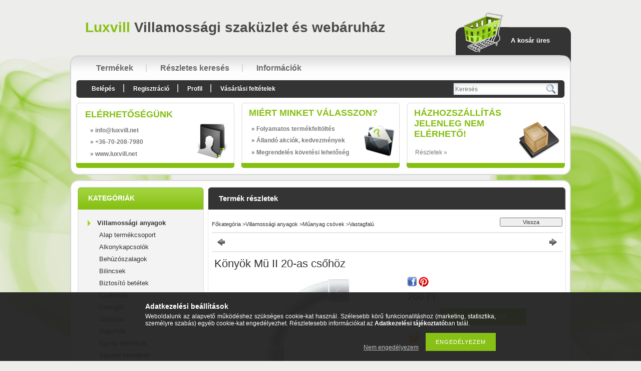

--- FILE ---
content_type: text/html; charset=UTF-8
request_url: https://www.luxvill.net/Konyok-Mu-II-20-as-csohoz
body_size: 14039
content:
<!DOCTYPE html PUBLIC "-//W3C//DTD XHTML 1.0 Transitional//EN" "http://www.w3.org/TR/xhtml1/DTD/xhtml1-transitional.dtd">
<html xmlns="http://www.w3.org/1999/xhtml" lang="hu" xml:lang="hu" lang="hu" xml:lang="hu" style="">
<head>
<meta http-equiv="Content-Type" content="text/html; charset=utf-8">
<meta http-equiv="Content-Language" content="HU">
<meta http-equiv="Cache-Control" content="no-cache">
<meta name="description" content="Könyök Mü II 20-as csőhöz, szürke halogénmentes 90 fokos ív, Luxvill Villamossági szaküzlet és webáruház">
<meta name="robots" content="index, follow">
<meta http-equiv="X-UA-Compatible" content="IE=Edge">
<meta property="og:site_name" content="Luxvill Villamossági szaküzlet és webáruház" />
<meta property="og:title" content="Könyök Mü II 20-as csőhöz - Luxvill Villamossági szaküzlet é">
<meta property="og:description" content="Könyök Mü II 20-as csőhöz, szürke halogénmentes 90 fokos ív, Luxvill Villamossági szaküzlet és webáruház">
<meta property="og:type" content="product">
<meta property="og:url" content="https://www.luxvill.net/Konyok-Mu-II-20-as-csohoz">
<meta property="og:image" content="https://www.luxvill.net/img/82579/1439/270x250/1439.jpg">

<title>Könyök Mü II 20-as csőhöz - Luxvill Villamossági szaküzlet é</title>


<script type="text/javascript">
var service_type="shop";
var shop_url_main="https://www.luxvill.net";
var actual_lang="hu";
var money_len="0";
var money_thousend=" ";
var money_dec=",";
var shop_id=82579;
var unas_design_url="https:"+"/"+"/"+"www.luxvill.net"+"/"+"!common_design"+"/"+"base"+"/"+"000705"+"/";
var unas_design_code='000705';
var unas_base_design_code='2';
var unas_design_ver=2;
var unas_design_subver=0;
var unas_shop_url='https://www.luxvill.net';
var config_plus=new Array();
config_plus['cart_redirect']=2;
config_plus['money_type']='Ft';
config_plus['money_type_display']='Ft';
var lang_text=new Array();

var UNAS = UNAS || {};
UNAS.shop={"base_url":'https://www.luxvill.net',"domain":'www.luxvill.net',"username":'luxvill.unas.hu',"id":82579,"lang":'hu',"currency_type":'Ft',"currency_code":'HUF',"currency_rate":'1',"currency_length":0,"base_currency_length":0,"canonical_url":'https://www.luxvill.net/Konyok-Mu-II-20-as-csohoz'};
UNAS.design={"code":'000705',"page":'artdet'};
UNAS.api_auth="523e307e6ae1deaaabed8d3931f59ce1";
UNAS.customer={"email":'',"id":0,"group_id":0,"without_registration":0};
UNAS.shop["category_id"]="978396";
UNAS.shop["sku"]="1439";
UNAS.shop["product_id"]="530925225";
UNAS.shop["only_private_customer_can_purchase"] = false;
 

UNAS.text = {
    "button_overlay_close": `Bezár`,
    "popup_window": `Felugró ablak`,
    "list": `lista`,
    "updating_in_progress": `frissítés folyamatban`,
    "updated": `frissítve`,
    "is_opened": `megnyitva`,
    "is_closed": `bezárva`,
    "deleted": `törölve`,
    "consent_granted": `hozzájárulás megadva`,
    "consent_rejected": `hozzájárulás elutasítva`,
    "field_is_incorrect": `mező hibás`,
    "error_title": `Hiba!`,
    "product_variants": `termék változatok`,
    "product_added_to_cart": `A termék a kosárba került`,
    "product_added_to_cart_with_qty_problem": `A termékből csak [qty_added_to_cart] [qty_unit] került kosárba`,
    "product_removed_from_cart": `A termék törölve a kosárból`,
    "reg_title_name": `Név`,
    "reg_title_company_name": `Cégnév`,
    "number_of_items_in_cart": `Kosárban lévő tételek száma`,
    "cart_is_empty": `A kosár üres`,
    "cart_updated": `A kosár frissült`,
    "mandatory": `Kötelező!`
};


UNAS.text["delete_from_compare"]= `Törlés összehasonlításból`;
UNAS.text["comparison"]= `Összehasonlítás`;

UNAS.text["delete_from_favourites"]= `Törlés a kedvencek közül`;
UNAS.text["add_to_favourites"]= `Kedvencekhez`;








window.lazySizesConfig=window.lazySizesConfig || {};
window.lazySizesConfig.loadMode=1;
window.lazySizesConfig.loadHidden=false;

window.dataLayer = window.dataLayer || [];
function gtag(){dataLayer.push(arguments)};
gtag('js', new Date());
</script>

<script src="https://www.luxvill.net/!common_packages/jquery/jquery-1.7.2.js?mod_time=1759314984" type="text/javascript"></script>
<script src="https://www.luxvill.net/!common_packages/jquery/plugins/bgiframe/bgiframe.js?mod_time=1759314984" type="text/javascript"></script>
<script src="https://www.luxvill.net/!common_packages/jquery/plugins/ajaxqueue/ajaxqueue.js?mod_time=1759314984" type="text/javascript"></script>
<script src="https://www.luxvill.net/!common_packages/jquery/plugins/color/color.js?mod_time=1759314984" type="text/javascript"></script>
<script src="https://www.luxvill.net/!common_packages/jquery/plugins/autocomplete/autocomplete.js?mod_time=1759314984" type="text/javascript"></script>
<script src="https://www.luxvill.net/!common_packages/jquery/plugins/cookie/cookie.js?mod_time=1759314984" type="text/javascript"></script>
<script src="https://www.luxvill.net/!common_packages/jquery/plugins/tools/tools-1.2.7.js?mod_time=1759314984" type="text/javascript"></script>
<script src="https://www.luxvill.net/!common_packages/jquery/own/shop_common/exploded/common.js?mod_time=1769410771" type="text/javascript"></script>
<script src="https://www.luxvill.net/!common_packages/jquery/own/shop_common/exploded/common_overlay.js?mod_time=1759314984" type="text/javascript"></script>
<script src="https://www.luxvill.net/!common_packages/jquery/own/shop_common/exploded/common_shop_popup.js?mod_time=1759314984" type="text/javascript"></script>
<script src="https://www.luxvill.net/!common_packages/jquery/own/shop_common/exploded/common_start_checkout.js?mod_time=1759314984" type="text/javascript"></script>
<script src="https://www.luxvill.net/!common_packages/jquery/own/shop_common/exploded/design_1500.js?mod_time=1759314984" type="text/javascript"></script>
<script src="https://www.luxvill.net/!common_packages/jquery/own/shop_common/exploded/function_change_address_on_order_methods.js?mod_time=1759314984" type="text/javascript"></script>
<script src="https://www.luxvill.net/!common_packages/jquery/own/shop_common/exploded/function_check_password.js?mod_time=1759314984" type="text/javascript"></script>
<script src="https://www.luxvill.net/!common_packages/jquery/own/shop_common/exploded/function_check_zip.js?mod_time=1767692285" type="text/javascript"></script>
<script src="https://www.luxvill.net/!common_packages/jquery/own/shop_common/exploded/function_compare.js?mod_time=1759314984" type="text/javascript"></script>
<script src="https://www.luxvill.net/!common_packages/jquery/own/shop_common/exploded/function_customer_addresses.js?mod_time=1769410771" type="text/javascript"></script>
<script src="https://www.luxvill.net/!common_packages/jquery/own/shop_common/exploded/function_delivery_point_select.js?mod_time=1759314984" type="text/javascript"></script>
<script src="https://www.luxvill.net/!common_packages/jquery/own/shop_common/exploded/function_favourites.js?mod_time=1759314984" type="text/javascript"></script>
<script src="https://www.luxvill.net/!common_packages/jquery/own/shop_common/exploded/function_infinite_scroll.js?mod_time=1759314984" type="text/javascript"></script>
<script src="https://www.luxvill.net/!common_packages/jquery/own/shop_common/exploded/function_language_and_currency_change.js?mod_time=1759314984" type="text/javascript"></script>
<script src="https://www.luxvill.net/!common_packages/jquery/own/shop_common/exploded/function_param_filter.js?mod_time=1764233415" type="text/javascript"></script>
<script src="https://www.luxvill.net/!common_packages/jquery/own/shop_common/exploded/function_postsale.js?mod_time=1759314984" type="text/javascript"></script>
<script src="https://www.luxvill.net/!common_packages/jquery/own/shop_common/exploded/function_product_print.js?mod_time=1759314984" type="text/javascript"></script>
<script src="https://www.luxvill.net/!common_packages/jquery/own/shop_common/exploded/function_product_subscription.js?mod_time=1759314984" type="text/javascript"></script>
<script src="https://www.luxvill.net/!common_packages/jquery/own/shop_common/exploded/function_recommend.js?mod_time=1759314984" type="text/javascript"></script>
<script src="https://www.luxvill.net/!common_packages/jquery/own/shop_common/exploded/function_saved_cards.js?mod_time=1759314984" type="text/javascript"></script>
<script src="https://www.luxvill.net/!common_packages/jquery/own/shop_common/exploded/function_saved_filter_delete.js?mod_time=1759314984" type="text/javascript"></script>
<script src="https://www.luxvill.net/!common_packages/jquery/own/shop_common/exploded/function_search_smart_placeholder.js?mod_time=1759314984" type="text/javascript"></script>
<script src="https://www.luxvill.net/!common_packages/jquery/own/shop_common/exploded/function_vote.js?mod_time=1759314984" type="text/javascript"></script>
<script src="https://www.luxvill.net/!common_packages/jquery/own/shop_common/exploded/page_cart.js?mod_time=1767791927" type="text/javascript"></script>
<script src="https://www.luxvill.net/!common_packages/jquery/own/shop_common/exploded/page_customer_addresses.js?mod_time=1768291153" type="text/javascript"></script>
<script src="https://www.luxvill.net/!common_packages/jquery/own/shop_common/exploded/page_order_checkout.js?mod_time=1759314984" type="text/javascript"></script>
<script src="https://www.luxvill.net/!common_packages/jquery/own/shop_common/exploded/page_order_details.js?mod_time=1759314984" type="text/javascript"></script>
<script src="https://www.luxvill.net/!common_packages/jquery/own/shop_common/exploded/page_order_methods.js?mod_time=1760086915" type="text/javascript"></script>
<script src="https://www.luxvill.net/!common_packages/jquery/own/shop_common/exploded/page_order_return.js?mod_time=1759314984" type="text/javascript"></script>
<script src="https://www.luxvill.net/!common_packages/jquery/own/shop_common/exploded/page_order_send.js?mod_time=1759314984" type="text/javascript"></script>
<script src="https://www.luxvill.net/!common_packages/jquery/own/shop_common/exploded/page_order_subscriptions.js?mod_time=1759314984" type="text/javascript"></script>
<script src="https://www.luxvill.net/!common_packages/jquery/own/shop_common/exploded/page_order_verification.js?mod_time=1759314984" type="text/javascript"></script>
<script src="https://www.luxvill.net/!common_packages/jquery/own/shop_common/exploded/page_product_details.js?mod_time=1759314984" type="text/javascript"></script>
<script src="https://www.luxvill.net/!common_packages/jquery/own/shop_common/exploded/page_product_list.js?mod_time=1759314984" type="text/javascript"></script>
<script src="https://www.luxvill.net/!common_packages/jquery/own/shop_common/exploded/page_product_reviews.js?mod_time=1759314984" type="text/javascript"></script>
<script src="https://www.luxvill.net/!common_packages/jquery/own/shop_common/exploded/page_reg.js?mod_time=1759314984" type="text/javascript"></script>

<link href="https://www.luxvill.net/!common_packages/jquery/plugins/autocomplete/autocomplete.css?mod_time=1759314984" rel="stylesheet" type="text/css">
<link href="https://www.luxvill.net/!common_design/base/000001/css/common.css?mod_time=1763385135" rel="stylesheet" type="text/css">
<link href="https://www.luxvill.net/!common_design/base/000001/css/page.css?mod_time=1759314985" rel="stylesheet" type="text/css">
<link href="https://www.luxvill.net/!common_design/base/000002/css/page_artdet_2.css?mod_time=1759314985" rel="stylesheet" type="text/css">
<link href="https://www.luxvill.net/!common_design/base/000001/css/box.css?mod_time=1759314985" rel="stylesheet" type="text/css">
<link href="https://www.luxvill.net/!common_design/base/000705/css/layout.css?mod_time=1759314986" rel="stylesheet" type="text/css">
<link href="https://www.luxvill.net/!common_design/base/000001/css/design.css?mod_time=1759314985" rel="stylesheet" type="text/css">
<link href="https://www.luxvill.net/!common_design/base/000705/css/design_custom.css?mod_time=1759314986" rel="stylesheet" type="text/css">
<link href="https://www.luxvill.net/!common_design/base/000705/css/custom.css?mod_time=1759314986" rel="stylesheet" type="text/css">

<link href="https://www.luxvill.net/Konyok-Mu-II-20-as-csohoz" rel="canonical">
    <link id="favicon-32x32" rel="icon" type="image/png" href="https://www.luxvill.net/!common_design/own/image/favicon_32x32.png" sizes="32x32">
    <link id="favicon-192x192" rel="icon" type="image/png" href="https://www.luxvill.net/!common_design/own/image/favicon_192x192.png" sizes="192x192">
            <link rel="apple-touch-icon" href="https://www.luxvill.net/!common_design/own/image/favicon_32x32.png" sizes="32x32">
        <link rel="apple-touch-icon" href="https://www.luxvill.net/!common_design/own/image/favicon_192x192.png" sizes="192x192">
        <script type="text/javascript">
        var google_consent=1;
    
        gtag('consent', 'default', {
           'ad_storage': 'denied',
           'ad_user_data': 'denied',
           'ad_personalization': 'denied',
           'analytics_storage': 'denied',
           'functionality_storage': 'denied',
           'personalization_storage': 'denied',
           'security_storage': 'granted'
        });

    
        gtag('consent', 'update', {
           'ad_storage': 'denied',
           'ad_user_data': 'denied',
           'ad_personalization': 'denied',
           'analytics_storage': 'denied',
           'functionality_storage': 'denied',
           'personalization_storage': 'denied',
           'security_storage': 'granted'
        });

        </script>
    
</head>

<body class='design_ver2' id="ud_shop_artdet" style="">
    <div id="fb-root"></div>
    <script>
        window.fbAsyncInit = function() {
            FB.init({
                xfbml            : true,
                version          : 'v22.0'
            });
        };
    </script>
    <script async defer crossorigin="anonymous" src="https://connect.facebook.net/hu_HU/sdk.js"></script>
    <div id="image_to_cart" style="display:none; position:absolute; z-index:100000;"></div>
<div class="overlay_common overlay_warning" id="overlay_cart_add"></div>
<script type="text/javascript">$(document).ready(function(){ overlay_init("cart_add",{"onBeforeLoad":false}); });</script>
<div class="overlay_common overlay_ok" id="overlay_cart_add_ok"></div>
<script type="text/javascript">$(document).ready(function(){ overlay_init("cart_add_ok",[]); });</script>
<div id="overlay_login_outer"></div>	
	<script type="text/javascript">
	$(document).ready(function(){
	    var login_redir_init="";

		$("#overlay_login_outer").overlay({
			onBeforeLoad: function() {
                var login_redir_temp=login_redir_init;
                if (login_redir_act!="") {
                    login_redir_temp=login_redir_act;
                    login_redir_act="";
                }

									$.ajax({
						type: "GET",
						async: true,
						url: "https://www.luxvill.net/shop_ajax/ajax_popup_login.php",
						data: {
							shop_id:"82579",
							lang_master:"hu",
                            login_redir:login_redir_temp,
							explicit:"ok",
							get_ajax:"1"
						},
						success: function(data){
							$("#overlay_login_outer").html(data);
							if (unas_design_ver >= 5) $("#overlay_login_outer").modal('show');
							$('#overlay_login1 input[name=shop_pass_login]').keypress(function(e) {
								var code = e.keyCode ? e.keyCode : e.which;
								if(code.toString() == 13) {		
									document.form_login_overlay.submit();		
								}	
							});	
						}
					});
								},
			top: 200,
			mask: {
	color: "#000000",
	loadSpeed: 200,
	maskId: "exposeMaskOverlay",
	opacity: 0.7
},
			closeOnClick: (config_plus['overlay_close_on_click_forced'] === 1),
			onClose: function(event, overlayIndex) {
				$("#login_redir").val("");
			},
			load: false
		});
		
			});
	function overlay_login() {
		$(document).ready(function(){
			$("#overlay_login_outer").overlay().load();
		});
	}
	function overlay_login_remind() {
        if (unas_design_ver >= 5) {
            $("#overlay_remind").overlay().load();
        } else {
            $(document).ready(function () {
                $("#overlay_login_outer").overlay().close();
                setTimeout('$("#overlay_remind").overlay().load();', 250);
            });
        }
	}

    var login_redir_act="";
    function overlay_login_redir(redir) {
        login_redir_act=redir;
        $("#overlay_login_outer").overlay().load();
    }
	</script>  
	<div class="overlay_common overlay_info" id="overlay_remind"></div>
<script type="text/javascript">$(document).ready(function(){ overlay_init("remind",[]); });</script>

	<script type="text/javascript">
    	function overlay_login_error_remind() {
		$(document).ready(function(){
			load_login=0;
			$("#overlay_error").overlay().close();
			setTimeout('$("#overlay_remind").overlay().load();', 250);	
		});
	}
	</script>  
	<div class="overlay_common overlay_info" id="overlay_newsletter"></div>
<script type="text/javascript">$(document).ready(function(){ overlay_init("newsletter",[]); });</script>

<script type="text/javascript">
function overlay_newsletter() {
    $(document).ready(function(){
        $("#overlay_newsletter").overlay().load();
    });
}
</script>
<div class="overlay_common overlay_error" id="overlay_script"></div>
<script type="text/javascript">$(document).ready(function(){ overlay_init("script",[]); });</script>
    <script>
    $(document).ready(function() {
        $.ajax({
            type: "GET",
            url: "https://www.luxvill.net/shop_ajax/ajax_stat.php",
            data: {master_shop_id:"82579",get_ajax:"1"}
        });
    });
    </script>
    

<div id='banner_popup_content'></div>



<div id="container">
	
	<div id="header">
    	<div id="header_top">
        	<div id="lang_box"></div>
     		<div id="logo_box"><div id='head_content'><div class="head_content_text"><table cellpadding="0" cellspacing="0" border="0" style="width:730px;height:110px;"><tr><td><a href="https://www.luxvill.net/"><span class="text_color_num1"><span class="text_color1">Luxvill</span> <span class="text_color2">Villamossági</span> <span class="text_color3">szaküzlet</span> <span class="text_color4">és</span> <span class="text_color5">webáruház</span></span></a></td></tr></table></div></div></div>
        	<div id="cart_box">
            	<div id="cart_pic"></div>
            	<div id="cart_text"><div id='box_cart_content' class='box_content'>

    

    

    
        <div class='box_cart_item'>
            <a href='https://www.luxvill.net/shop_cart.php' class='text_small'>
                <span class='text_small'>
                    

                    

                    
                        <span class='box_cart_empty'>A kosár üres</span>
                        
                    
                </span>
            </a>
        </div>
    

    

    

    

    

    

    
        <script type="text/javascript">
            $("#cart_box").click(function() {
                document.location.href="https://www.luxvill.net/shop_cart.php";
            });
        </script>
    

</div></div>
                <div class="clear_fix"></div>  
            </div>
            <div class="clear_fix"></div>       
        </div>	
    	<div id="header_container"> 
            <div id="header_menu_top">
            	<div id="header_menu_top_left"></div>
               	<div id="header_menu_top_center">
                    <div id="menu_content">
						<div id="menu_content"><ul><li class="menu_item_1"><span class="menu_item_inner"><a href="https://www.luxvill.net/sct/0/"><strong>Termékek</strong></a></span></li><li class="menu_item_2"><span class="menu_item_inner"><a href="https://www.luxvill.net/shop_searchcomplex.php"><strong>Részletes keresés</strong></a></span></li><li class="menu_item_3"><span class="menu_item_inner"><a href="https://www.luxvill.net/shop_contact.php"><strong>Információk</strong></a></span></li></ul></div><script type="text/javascript">
	$("#menu_content a").each(function() {
		if($(this).attr("href")==document.location.href) {
			$(this).parents("li:first").addClass("selected_menu");
		}
	});
</script>

                    </div> 
                </div>
            	<div id="header_menu_top_right"></div>
                <div class="clear_fix"></div>               
            </div>
            <div id="header_menu_bottom">
            	<div id="header_menu_bottom_left"></div>
               	<div id="header_menu_bottom_center">
                	<div id="menu_content2">
                    	<ul>
							<li class="login">
    
        
            
                <script type='text/javascript'>
                    function overlay_login() {
                        $(document).ready(function(){
                            $("#overlay_login_outer").overlay().load();
                        });
                    }
                </script>
                <a href="javascript:overlay_login();" class="text_normal">Belépés</a>
            

            
        

        
        

        

    
</li>
                            <li><a href="https://www.luxvill.net/shop_reg.php"><strong>Regisztráció</strong></a></li>                    
                            <li><a href="https://www.luxvill.net/shop_order_track.php"><strong>Profil</strong></a>	</li>
    	                    <li><a href="https://www.luxvill.net/shop_help.php"><strong>Vásárlási feltételek</strong></a></li>
                        </ul>                          
                    </div>	
                    <div id="money_search_outer">
                    	<div id="money"></div>
                    	<div id="search"><div id='box_search_content' class='box_content'>
    <form name="form_include_search" id="form_include_search" action="https://www.luxvill.net/shop_search.php" method="get">
        <div class='box_search_field'><label><span class="text_small">Kifejezés:</span></label><span class="text_input"><input name="q" id="box_search_input" type="text" maxlength="255" class="text_small js-search-input" value="" placeholder="Keresés" /></span></div>
        <div class='box_search_button'><span class="text_button"><input type="submit" value="" class="text_small" /></span></div>
    </form>
</div></div>
                    	<div class="clear_fix"></div> 
                    </div>
                    <div class="clear_fix"></div>  
                </div>
            	<div id="header_menu_bottom_right"></div>
                <div class="clear_fix"></div>                           
            </div>
            <div id="menu_bottom_space"></div>
            <div id="slideshow_box"></div>
            <div id="slideshow_box_bottom">
                <div id="three_box">
                    <div id="three_box_1">
                    <div id='banner_horizontal_1_content'><div style="position:relative; width:305px; height:111px; overflow:hidden;"><div style="width:72px; height:70px; background-image:url(https://www.luxvill.net/!common_design/base/000705/image/box_1_icon.png); background-repeat:no-repeat; position:absolute; z-index:10; top:38px; right:0px;"></div><table width="305" height="111" cellpadding="0" cellspacing="0" border="0" style="vertical-align:top; text-align:left;"><tr><td height="26" style="text-align:left; vertical-align:top; padding:10px 0 5px 15px; color:#85bf12; font-size:18px; font-weight:bold; text-transform:uppercase;">Elérhetőségünk</td></tr><tr><td style="color:#787878; font-size:12px; font-weight:bold; text-align:left; padding-left:25px;">&raquo; info<span class='em_replace'></span>luxvill.net<script type="text/javascript">
	$(document).ready(function(){
		$(".em_replace").html("@");
	});
</script>
</td></tr><tr><td style="color:#787878; font-size:12px; font-weight:bold; text-align:left; padding-left:25px; padding-top:0px;">&raquo; +36-70-208-7980</td></tr><tr><td style="color:#787878; font-size:12px; font-weight:bold; text-align:left; padding-left:25px; padding-top:0px">&raquo; www.luxvill.net</td></tr></table></div></div>                    
                    </div>
                        <div id="box_space"></div>
                    <div id="three_box_2">
                    <div id='banner_horizontal_2_content'><div style="position:relative; width:305px; height:111px; overflow:hidden;"><div style="width:65px; height:70px; background-image:url(https://www.luxvill.net/!common_design/base/000705/image/box_2_icon.png); background-repeat:no-repeat; position:absolute; z-index:10; top:45px; right:-5px;"></div><table width="305" height="111" cellpadding="0" cellspacing="0" border="0" style="vertical-align:top; text-align:left;"><tr><td height="26" style="text-align:left; vertical-align:top; padding:10px 0 5px 15px; color:#85bf12; font-size:18px; font-weight:bold; text-transform:uppercase;">Miért minket válasszon?</td></tr><tr><td style="color:#787878; font-size:12px; font-weight:bold; text-align:left; padding-left:20px;">&raquo; Folyamatos termékfeltöltés</td></tr><tr><td style="color:#787878; font-size:12px; font-weight:bold; text-align:left; padding-left:20px; padding-top:0px;">&raquo; Állandó akciók, kedvezmények</td></tr><tr><td style="color:#787878; font-size:12px; font-weight:bold; text-align:left; padding-left:20px; padding-top:0px">&raquo; Megrendelés követési lehetőség</td></tr></table></div></div>
                    </div>
                        <div id="box_space"></div>                
                    <div id="three_box_3">
                    <div id='banner_horizontal_3_content'><!-- UnasElement {type:editor} -->
<div style="position: relative; width: 305px; height: 111px; overflow: hidden;">
<div style="width: 82px; height: 75px; background-image: url('https://www.luxvill.net/!common_design/base/000705/image/box_3_icon.png'); background-repeat: no-repeat; position: absolute; z-index: 10; top: 38px; right: 0;"></div>
<table style="vertical-align: top; text-align: left;" width="305" height="111" cellspacing="0" cellpadding="0" border="0">
<tbody>
<tr>
<td style="text-align: left; vertical-align: top; padding: 10px 0 5px 15px; color: #85bf12; font-size: 18px; font-weight: bold; text-transform: uppercase;" height="26">
<p>Házhozszállítás</p>
<p>Jelenleg nem</p>
<p>ElérHETŐ!</p>
</td>
</tr>
<tr>
<td style="color: #565247; font-size: 18px; font-weight: bold; text-align: center; padding-right: 70px; padding-bottom: 6px;"><span class='container_shipping_cost'></span></td>
</tr>
<tr>
<td style="color: #565247; font-size: 10px; line-height: 11px; text-align: center; padding-right: 80px; padding-left: 12px; padding-bottom: 8px;"><span class='container_shipping_free'></span></td>
</tr>
<tr>
<td style="padding-left: 17px; vertical-align: top;" height="19"><a style="color: #787878; font-size: 12px;" href="https://www.luxvill.net//shop_contact.php?tab=shipping" title="Részletek">Részletek »</a></td>
</tr>
</tbody>
</table>
</div></div>                    
                    </div>              
                    <div class="clear_fix"></div> 
                </div>
            </div>

        </div>	
        <div id="header_bottom"></div>
    </div>
    
    <div id="content">
    	<div id="content_top"><!-- --></div>
        <div id="content_container_outer"><div id="content_container"><div id="content_container_inner">    
        	
            <div id="left">
                <div id="box_left">
                	                     
                
                    <div id='box_container_shop_cat' class='box_container_1'>
                    <div class="box_left_title">Kategóriák</div>
                    <div class="box_left_container"><div id='box_cat_content' class='box_content box_cat_type_normal'><ul id='box_cat_main'><li id='box_cat_1_592820' class=' open'><span class='text_small box_cat_style0 box_cat_level0 text_style_strong'><a href='https://www.luxvill.net/sct/592820/Villamossagi-anyagok' class='text_small text_style_strong box_cat_click_level0' >Villamossági anyagok</a></span><ul><li id='box_cat_2_583537' class=' hasChildren'><span class='text_small box_cat_style1 box_cat_level2'><a href='https://www.luxvill.net/sct/583537/Alap-termekcsoport' class='text_small box_cat_click_level2' >Alap termékcsoport</a></span></li><li id='box_cat_2_628390' class=' hasChildren'><span class='text_small box_cat_style1 box_cat_level2'><a href='https://www.luxvill.net/sct/628390/Alkonykapcsolok' class='text_small box_cat_click_level2' >Alkonykapcsolók</a></span></li><li id='box_cat_2_528272' class=' hasChildren'><span class='text_small box_cat_style1 box_cat_level2'><a href='https://www.luxvill.net/sct/528272/Behuzoszalagok' class='text_small box_cat_click_level2' >Behúzószalagok</a></span></li><li id='box_cat_2_377058' class=' hasChildren'><span class='text_small box_cat_style1 box_cat_level2'><a href='https://www.luxvill.net/sct/377058/Bilincsek' class='text_small box_cat_click_level2' >Bilincsek</a></span></li><li id='box_cat_2_301242' class=' hasChildren'><span class='text_small box_cat_style1 box_cat_level2'><a href='https://www.luxvill.net/sct/301242/Biztosito-betetek' class='text_small box_cat_click_level2' >Biztosító betétek</a></span></li><li id='box_cat_2_874673' class=' hasChildren'><span class='text_small box_cat_style1 box_cat_level2'><a href='https://www.luxvill.net/sct/874673/Csatornak' class='text_small box_cat_click_level2' >Csatornák</a></span></li><li id='box_cat_2_910160' class=' hasChildren'><span class='text_small box_cat_style1 box_cat_level2'><a href='https://www.luxvill.net/sct/910160/Csengok' class='text_small box_cat_click_level2' >Csengők</a></span></li><li id='box_cat_2_725757' class=' hasChildren'><span class='text_small box_cat_style1 box_cat_level2'><a href='https://www.luxvill.net/sct/725757/Dobozok' class='text_small box_cat_click_level2' >Dobozok</a></span></li><li id='box_cat_2_612749' class=' hasChildren'><span class='text_small box_cat_style1 box_cat_level2'><a href='https://www.luxvill.net/sct/612749/Dugvillak' class='text_small box_cat_click_level2' >Dugvillák</a></span></li><li id='box_cat_2_407070' class=' hasChildren'><span class='text_small box_cat_style1 box_cat_level2'><a href='https://www.luxvill.net/sct/407070/Egyeb-termekek' class='text_small box_cat_click_level2' >Egyéb termékek</a></span></li><li id='box_cat_2_599403' class=' hasChildren'><span class='text_small box_cat_style1 box_cat_level2'><a href='https://www.luxvill.net/sct/599403/Egyebb-termekek' class='text_small box_cat_click_level2' >Egyébb termékek</a></span></li><li id='box_cat_2_737954' class=' hasChildren'><span class='text_small box_cat_style1 box_cat_level2'><a href='https://www.luxvill.net/sct/737954/Elektromos-zar' class='text_small box_cat_click_level2' >Elektromos zár</a></span></li><li id='box_cat_2_980777' class=' hasChildren'><span class='text_small box_cat_style1 box_cat_level2'><a href='https://www.luxvill.net/sct/980777/Elemekakkumulatorok' class='text_small box_cat_click_level2' >Elemek,akkumulátorok</a></span></li><li id='box_cat_2_988320' class=' hasChildren'><span class='text_small box_cat_style1 box_cat_level2'><a href='https://www.luxvill.net/sct/988320/Elemlampak' class='text_small box_cat_click_level2' >Elemlámpák</a></span></li><li id='box_cat_2_637189' class=' hasChildren'><span class='text_small box_cat_style1 box_cat_level2'><a href='https://www.luxvill.net/sct/637189/Erveghuvelyek' class='text_small box_cat_click_level2' >Érvéghüvelyek</a></span></li><li id='box_cat_2_960897' class=' hasChildren'><span class='text_small box_cat_style1 box_cat_level2'><a href='https://www.luxvill.net/sct/960897/Fazissinek' class='text_small box_cat_click_level2' >Fázissínek</a></span></li><li id='box_cat_2_429265' class=' hasChildren'><span class='text_small box_cat_style1 box_cat_level2'><a href='https://www.luxvill.net/sct/429265/Fenycsovek' class='text_small box_cat_click_level2' >Fénycsövek</a></span></li><li id='box_cat_2_259597' class=' hasChildren'><span class='text_small box_cat_style1 box_cat_level2'><a href='https://www.luxvill.net/sct/259597/Fi-relek' class='text_small box_cat_click_level2' >Fi relék</a></span></li><li id='box_cat_2_355407' class=' hasChildren'><span class='text_small box_cat_style1 box_cat_level2'><a href='https://www.luxvill.net/sct/355407/Foglalatok' class='text_small box_cat_click_level2' >Foglalatok</a></span></li><li id='box_cat_2_709060' class=' hasChildren'><span class='text_small box_cat_style1 box_cat_level2'><a href='https://www.luxvill.net/sct/709060/Fogyasztasmerok' class='text_small box_cat_click_level2' >Fogyasztásmérők</a></span></li><li id='box_cat_2_118864' class=' hasChildren'><span class='text_small box_cat_style1 box_cat_level2'><a href='https://www.luxvill.net/sct/118864/Foldelo-billincsek' class='text_small box_cat_click_level2' >Földelő billincsek</a></span></li><li id='box_cat_2_823787' class=' hasChildren'><span class='text_small box_cat_style1 box_cat_level2'><a href='https://www.luxvill.net/sct/823787/Forrasztas-technika' class='text_small box_cat_click_level2' >Forrasztás technika</a></span></li><li id='box_cat_2_417329' class=' hasChildren'><span class='text_small box_cat_style1 box_cat_level2'><a href='https://www.luxvill.net/sct/417329/Funyiro-alkatreszek' class='text_small box_cat_click_level2' >Fűnyíró alkatrészek</a></span></li><li id='box_cat_2_394810' class=' hasChildren'><span class='text_small box_cat_style1 box_cat_level2'><a href='https://www.luxvill.net/sct/394810/Gegecsovek' class='text_small box_cat_click_level2' >Gégecsövek</a></span></li><li id='box_cat_2_972513' class=' hasChildren'><span class='text_small box_cat_style1 box_cat_level2'><a href='https://www.luxvill.net/sct/972513/Hajdu-alkatreszek' class='text_small box_cat_click_level2' >Hajdu alkatrészek</a></span></li><li id='box_cat_2_236550' class=' hasChildren'><span class='text_small box_cat_style1 box_cat_level2'><a href='https://www.luxvill.net/sct/236550/Halozati-elosztok' class='text_small box_cat_click_level2' >Hálózati elosztók</a></span></li><li id='box_cat_2_135856' class=' hasChildren'><span class='text_small box_cat_style1 box_cat_level2'><a href='https://www.luxvill.net/sct/135856/Hosszabitok' class='text_small box_cat_click_level2' >Hosszabítók</a></span></li><li id='box_cat_2_938716' class=' hasChildren'><span class='text_small box_cat_style1 box_cat_level2'><a href='https://www.luxvill.net/sct/938716/Ipari-csatlakozok' class='text_small box_cat_click_level2' >Ipari csatlakozók</a></span></li><li id='box_cat_2_565634' class=' hasChildren'><span class='text_small box_cat_style1 box_cat_level2'><a href='https://www.luxvill.net/sct/565634/Ipari-kapcsolok' class='text_small box_cat_click_level2' >Ipari kapcsolók</a></span></li><li id='box_cat_2_510655' class=' hasChildren'><span class='text_small box_cat_style1 box_cat_level2'><a href='https://www.luxvill.net/sct/510655/Izzok' class='text_small box_cat_click_level2' >Izzók</a></span></li><li id='box_cat_2_981620' class=' hasChildren'><span class='text_small box_cat_style1 box_cat_level2'><a href='https://www.luxvill.net/sct/981620/Kabelcsatornak' class='text_small box_cat_click_level2' >Kábelcsatornák </a></span></li><li id='box_cat_2_589856' class=' hasChildren'><span class='text_small box_cat_style1 box_cat_level2'><a href='https://www.luxvill.net/sct/589856/Kabelek' class='text_small box_cat_click_level2' >Kábelek</a></span></li><li id='box_cat_2_101161' class=' hasChildren'><span class='text_small box_cat_style1 box_cat_level2'><a href='https://www.luxvill.net/sct/101161/Kabelkotegelok' class='text_small box_cat_click_level2' >Kábelkötegelők</a></span></li><li id='box_cat_2_544183' class=' hasChildren'><span class='text_small box_cat_style1 box_cat_level2'><a href='https://www.luxvill.net/sct/544183/Kabelsaruk' class='text_small box_cat_click_level2' >Kábelsaruk</a></span></li><li id='box_cat_2_954469' class=' hasChildren'><span class='text_small box_cat_style1 box_cat_level2'><a href='https://www.luxvill.net/sct/954469/Kapcsolok-dugaljak' class='text_small box_cat_click_level2' >Kapcsolók, dugaljak</a></span></li><li id='box_cat_2_990970' class=' hasChildren'><span class='text_small box_cat_style1 box_cat_level2'><a href='https://www.luxvill.net/sct/990970/Kapcsoloorak' class='text_small box_cat_click_level2' >Kapcsolóórák</a></span></li><li id='box_cat_2_470865' class=' hasChildren'><span class='text_small box_cat_style1 box_cat_level2'><a href='https://www.luxvill.net/sct/470865/Kismegszakitok' class='text_small box_cat_click_level2' >Kismegszakítók</a></span></li><li id='box_cat_2_200383' class=' hasChildren'><span class='text_small box_cat_style1 box_cat_level2'><a href='https://www.luxvill.net/sct/200383/Koax-csatlakozok' class='text_small box_cat_click_level2' >Koax csatlakozók</a></span></li><li id='box_cat_2_451950' class=' hasChildren'><span class='text_small box_cat_style1 box_cat_level2'><a href='https://www.luxvill.net/sct/451950/Kompakt-fenycsovek' class='text_small box_cat_click_level2' >Kompakt fénycsővek</a></span></li><li id='box_cat_2_408756' class=' hasChildren'><span class='text_small box_cat_style1 box_cat_level2'><a href='https://www.luxvill.net/sct/408756/Kondenzarok' class='text_small box_cat_click_level2' >Kondenzárok</a></span></li><li id='box_cat_2_788776' class=' hasChildren'><span class='text_small box_cat_style1 box_cat_level2'><a href='https://www.luxvill.net/sct/788776/Lakaselosztok' class='text_small box_cat_click_level2' >Lakáselosztók</a></span></li><li id='box_cat_2_393987' class=' hasChildren'><span class='text_small box_cat_style1 box_cat_level2'><a href='https://www.luxvill.net/sct/393987/Lampak' class='text_small box_cat_click_level2' >Lámpák</a></span></li><li id='box_cat_2_980070' class=' hasChildren'><span class='text_small box_cat_style1 box_cat_level2'><a href='https://www.luxvill.net/sct/980070/Lepcsohazi-automatak' class='text_small box_cat_click_level2' >Lépcsőházi automaták</a></span></li><li id='box_cat_2_481474' class=' hasChildren'><span class='text_small box_cat_style1 box_cat_level2'><a href='https://www.luxvill.net/sct/481474/Magneskapcsolok' class='text_small box_cat_click_level2' >Mágneskapcsolók</a></span></li><li id='box_cat_2_260748' class=' hasChildren'><span class='text_small box_cat_style1 box_cat_level2'><a href='https://www.luxvill.net/sct/260748/Meromuszerek' class='text_small box_cat_click_level2' >Mérőműszerek</a></span></li><li id='box_cat_2_966309' class=' hasChildren'><span class='text_small box_cat_style1 box_cat_level2'><a href='https://www.luxvill.net/sct/966309/Meroszekrenyek' class='text_small box_cat_click_level2' >Mérőszekrények</a></span></li><li id='box_cat_2_338249' class=' hasChildren'><span class='text_small box_cat_style1 box_cat_level2'><a href='https://www.luxvill.net/sct/338249/Mozgaserzekelok' class='text_small box_cat_click_level2' >Mozgásérzékelők</a></span></li><li id='box_cat_2_215525' class=' open'><span class='text_small box_cat_style1 box_cat_level2'><a href='https://www.luxvill.net/sct/215525/Muanyag-csovek' class='text_small box_cat_click_level2' >Műanyag csövek</a></span><ul><li id='box_cat_3_195990' class=''><span class='text_small box_cat_style2 box_cat_level3'><a href='https://www.luxvill.net/spl/195990/Csohajlitok' class='text_small box_cat_click_level3' >Csőhajlítók</a></span></li><li id='box_cat_3_978396' class=''><span class='text_small box_cat_style2 box_cat_level3 text_color_fault text_style_strong'><a href='https://www.luxvill.net/spl/978396/Vastagfalu' class='text_small text_color_fault text_style_strong box_cat_click_level3' >Vastagfalú</a></span></li><li id='box_cat_3_977983' class=''><span class='text_small box_cat_style2 box_cat_level3'><a href='https://www.luxvill.net/spl/977983/Vekonyfalu' class='text_small box_cat_click_level3' >Vékonyfalú</a></span></li></ul></li><li id='box_cat_2_603706' class=' hasChildren'><span class='text_small box_cat_style1 box_cat_level2'><a href='https://www.luxvill.net/sct/603706/Muszerkapcsolo' class='text_small box_cat_click_level2' >Műszerkapcsoló</a></span></li><li id='box_cat_2_273830' class=' hasChildren'><span class='text_small box_cat_style1 box_cat_level2'><a href='https://www.luxvill.net/sct/273830/Relek' class='text_small box_cat_click_level2' >Relék</a></span></li><li id='box_cat_2_365231' class=' hasChildren'><span class='text_small box_cat_style1 box_cat_level2'><a href='https://www.luxvill.net/sct/365231/Sorkapcsok' class='text_small box_cat_click_level2' >Sorkapcsok</a></span></li><li id='box_cat_2_301279' class=' hasChildren'><span class='text_small box_cat_style1 box_cat_level2'><a href='https://www.luxvill.net/sct/301279/Szerszamok' class='text_small box_cat_click_level2' >Szerszámok</a></span></li><li id='box_cat_2_819830' class=' hasChildren'><span class='text_small box_cat_style1 box_cat_level2'><a href='https://www.luxvill.net/sct/819830/Szigeteloszalag' class='text_small box_cat_click_level2' >Szigetelőszalag</a></span></li><li id='box_cat_2_973762' class=' hasChildren'><span class='text_small box_cat_style1 box_cat_level2'><a href='https://www.luxvill.net/sct/973762/Termosztatok' class='text_small box_cat_click_level2' >Termosztátok</a></span></li><li id='box_cat_2_332810' class=' hasChildren'><span class='text_small box_cat_style1 box_cat_level2'><a href='https://www.luxvill.net/sct/332810/Tomszelencek' class='text_small box_cat_click_level2' >Tömszelencék</a></span></li><li id='box_cat_2_488772' class=' hasChildren'><span class='text_small box_cat_style1 box_cat_level2'><a href='https://www.luxvill.net/sct/488772/Trafok' class='text_small box_cat_click_level2' >Trafók</a></span></li><li id='box_cat_2_619388' class=' hasChildren'><span class='text_small box_cat_style1 box_cat_level2'><a href='https://www.luxvill.net/sct/619388/UTP-telefon-csati' class='text_small box_cat_click_level2' >UTP, telefon csati </a></span></li><li id='box_cat_2_994120' class=' hasChildren'><span class='text_small box_cat_style1 box_cat_level2'><a href='https://www.luxvill.net/sct/994120/Ventillator' class='text_small box_cat_click_level2' >Ventillátor </a></span></li><li id='box_cat_2_606724' class=' hasChildren'><span class='text_small box_cat_style1 box_cat_level2'><a href='https://www.luxvill.net/sct/606724/Vezetekek' class='text_small box_cat_click_level2' >Vezetékek</a></span></li><li id='box_cat_2_748014' class=' hasChildren'><span class='text_small box_cat_style1 box_cat_level2'><a href='https://www.luxvill.net/sct/748014/Zsugorcsovek' class='text_small box_cat_click_level2' >Zsugorcsövek</a></span></li></ul></li></ul></div></div>
                    <div class="box_left_bottom"></div>	
					</div><div id='box_container_shop_top' class='box_container_2'>
                    <div class="box_left_title">TOP termékek</div>
                    <div class="box_left_container"><div id='box_top_content' class='box_content box_top_content'><div class='box_content_ajax' data-min-length='5'></div><script type="text/javascript">
	$.ajax({
		type: "GET",
		async: true,
		url: "https://www.luxvill.net/shop_ajax/ajax_box_top.php",
		data: {
			box_id:"",
			cat_endid:"978396",
			get_ajax:1,
			shop_id:"82579",
			lang_master:"hu"
		},
		success: function(result){
			$("#box_top_content").html(result);
		}
	});
</script>
</div></div>
                    <div class="box_left_bottom"></div>	
					</div><div id='box_container_shop_art' class='box_container_3'>
                    <div class="box_left_title">Termékajánló</div>
                    <div class="box_left_container"><div id='box_art_content' class='box_content box_art_content'><div class='box_content_ajax' data-min-length='5'></div><script type="text/javascript">
	$.ajax({
		type: "GET",
		async: true,
		url: "https://www.luxvill.net/shop_ajax/ajax_box_art.php",
		data: {
			box_id:"",
			cat_endid:"978396",
			get_ajax:1,
			shop_id:"82579",
			lang_master:"hu"
		},
		success: function(result){
			$("#box_art_content").html(result);
		}
	});
</script>
</div></div>
                    <div class="box_left_bottom"></div>	
					</div>
                </div>
            </div>
            
            <div id="center">
                <div id="body">
                    <div id="body_title">
    <div id='title_content' class='title_content_noh'>
    
        Termék részletek
    
    </div>
</div>	
                    <div id="body_container"><div id='page_content_outer'>

















<script type="text/javascript">
	$(document).ready(function(){
	  $("a.page_artdet_tab").click(function () {
		  var prev_act = $(".page_artdet_tab_active .text_color_fault").html();
		  
		  $(".page_artdet_ie_px").remove();
		  $(".page_artdet_tab_active").children(".text_color_white").html(prev_act);
		  $(".page_artdet_tab_active").addClass("bg_color_dark1");
		  $(".page_artdet_tab_active").css("border-bottom-color",$(".page_artdet_tab_content.border_1").css("border-left-color"));
		  $(".page_artdet_tab_active").removeClass("bg_color_light2");
		  $(".page_artdet_tab_active").removeClass("page_artdet_tab_active");
		  
		  var a_text = $(this).children(".text_color_white").html();
		  $(this).children(".text_color_white").empty();
		  $(this).children(".text_color_white").append('<div class="page_artdet_ie_px"></div>');
		  $(".page_artdet_ie_px").css("background-color",$(".border_1").css("border-left-color"));
		  $(this).children(".text_color_white").append('<span class="text_color_fault">'+a_text+'</span>');
		  
		  $(this).removeClass("bg_color_dark1");
		  $(this).addClass("bg_color_light2");
		  $(this).addClass("page_artdet_tab_active");
		  $(this).css("border-bottom-color",$(".page_artdet_tab_content.bg_color_light2").css("background-color"));
		  $(".page_artdet_tab_content").slideUp(0);
		  var content_show = $(this).attr("rel");
		  $("#"+content_show).slideDown(0);
	  });
	});
	
	function ardet_stock_tooltip(div) {
        if($(".page_artdet_price_save").length > 0 && $(".page_artdet_status_new").length > 0){
            var tooltip_h =  $('#page_ardet_stock_tooltip').height(); if(tooltip_h>90) tooltip_h=90;
            tooltip_h += 12;

            var tooltip_w = $("#page_ardet_stock_tooltip").width(); if(tooltip_w > 87) tooltip_w = 87;

            tooltip_w += 73;

            $('#page_ardet_stock_tooltip').css("top","-"+tooltip_h+"px");
            $("#page_ardet_stock_tooltip").css("left", tooltip_w+"px");
            $('.'+div).hover(function () { $('#page_ardet_stock_tooltip').show(); }, function () { $('#page_ardet_stock_tooltip').hide(); });
        } else if($(".page_artdet_status_new").length > 0){
            var tooltip_h =  $('#page_ardet_stock_tooltip').height(); if(tooltip_h>90) tooltip_h=90;
            tooltip_h += 12;

            var tooltip_w = $("#page_ardet_stock_tooltip").width(); if(tooltip_w > 87) tooltip_w = 87;
            tooltip_w += 33;

            $('#page_ardet_stock_tooltip').css("top","-"+tooltip_h+"px");
            $("#page_ardet_stock_tooltip").css("left", tooltip_w+"px");
            $('.'+div).hover(function () { $('#page_ardet_stock_tooltip').show(); }, function () { $('#page_ardet_stock_tooltip').hide(); });
        } else{
            var tooltip_h =  $('#page_ardet_stock_tooltip').height(); if(tooltip_h>90) tooltip_h=90;
            tooltip_h += 12;

            var tooltip_w =  $('#page_ardet_stock_tooltip').width(); if(tooltip_h>90) tooltip_w=90;
            tooltip_w-= 30;
            $('#page_ardet_stock_tooltip').css("top","-"+tooltip_h+"px");

            $('#page_ardet_stock_tooltip').css("left", tooltip_w + "px");
            $('.'+div).hover(function () { $('#page_ardet_stock_tooltip').show(); }, function () { $('#page_ardet_stock_tooltip').hide(); });
        }
	}
</script>

<div id='page_artdet_content' class='page_content artdet--type-2'>
	
    <script language="javascript" type="text/javascript">
<!--
var lang_text_warning=`Figyelem!`
var lang_text_required_fields_missing=`Kérjük töltse ki a kötelező mezők mindegyikét!`
function formsubmit_artdet() {
   cart_add("1439","",null,1)
}
$(document).ready(function(){
	select_base_price("1439",1);
	
	
});
// -->
</script>

	

	<div class='page_artdet_head'>
        <div class='page_artdet_dispcat'><span class="text_small"><a href="https://www.luxvill.net/sct/0/" class="text_small breadcrumb_item breadcrumb_main">Főkategória</a><span class='breadcrumb_sep'> &gt;</span><a href="https://www.luxvill.net/sct/592820/Villamossagi-anyagok" class="text_small breadcrumb_item">Villamossági anyagok</a><span class='breadcrumb_sep'> &gt;</span><a href="https://www.luxvill.net/sct/215525/Muanyag-csovek" class="text_small breadcrumb_item">Műanyag csövek</a><span class='breadcrumb_sep'> &gt;</span><a href="https://www.luxvill.net/spl/978396/Vastagfalu" class="text_small breadcrumb_item">Vastagfalú</a></span></div>
        <div class='page_artdet_buttonback'><span class="text_button"><input name="button" type="button" class="text_small" value="Vissza" onclick="location.href='https://www.luxvill.net/sct/978396/Vastagfalu'" /></span></div>
        <div class='clear_fix'></div>
    </div>
    <div class='page_hr'><hr/></div> 
    
	
        <div class='page_artdet_prev'>
            <div class='page_artdet_prev_left'><a href="javascript:product_det_prevnext('https://www.luxvill.net/Konyok-Mu-II-20-as-csohoz','?cat=978396&sku=1439&action=prev_js')" class="text_normal page_artdet_prev_icon" rel="nofollow"><strong>&nbsp;</strong></a></div>
            <div class='page_artdet_prev_right'><a href="javascript:product_det_prevnext('https://www.luxvill.net/Konyok-Mu-II-20-as-csohoz','?cat=978396&sku=1439&action=next_js')" class="text_normal page_artdet_next_icon" rel="nofollow"><strong>&nbsp;</strong></a></div>
            <div class='clear_fix'></div>
        </div>
        <div class='page_hr'><hr/></div> 
    
        
	
    
    	<div class='page_artdet_content_inner'>
            <div class='page_artdet_name_2'><h1 class="text_biggest">Könyök Mü II 20-as csőhöz
</h1></div>
            <div class='page_artdet_content_inner_left'>
                <table cellpadding="0" cellspacing="0" border="0" class='page_artdet_pic_2'>
                
                	<div id="page_artdet_prod_properties">
                         
                        
                          
                        
                        
                        
                        
                        
                        
                        
                                                                                      
                        <div class='clear_fix'></div>                   
                    </div>
                            
                    <tr>
                      <td class='page_artdet_frame_content_2'><span class="text_normal"><img id="main_image" src="https://www.luxvill.net/img/82579/1439/270x250/1439.jpg?time=1666609438" alt="Könyök Mü II 20-as csőhöz" title="Könyök Mü II 20-as csőhöz"  /></span></td>
                      
                    </tr>                    
                </table>
                
                
            </div>

            <div class='page_artdet_content_inner_right'>
            
            	<div id='page_artdet_content_inner_right_top'>
                    <form name="form_temp_artdet">

                    
                        
                            <div id="page_artdet_social_icon"><div class='page_artdet_social_icon_div' id='page_artdet_social_icon_facebook' onclick='window.open("https://www.facebook.com/sharer.php?u=https%3A%2F%2Fwww.luxvill.net%2FKonyok-Mu-II-20-as-csohoz")' title='Facebook'></div><div class='page_artdet_social_icon_div' id='page_artdet_social_icon_pinterest' onclick='window.open("http://www.pinterest.com/pin/create/button/?url=https%3A%2F%2Fwww.luxvill.net%2FKonyok-Mu-II-20-as-csohoz&media=https%3A%2F%2Fwww.luxvill.net%2Fimg%2F82579%2F1439%2F270x250%2F1439.jpg&description=K%C3%B6ny%C3%B6k+M%C3%BC+II+20-as+cs%C5%91h%C3%B6z")' title='Pinterest'></div><div style='width:5px; height:20px;' class='page_artdet_social_icon_div page_artdet_social_icon_space'><!-- --></div><div style='width:95px;' class='page_artdet_social_icon_div' id='page_artdet_social_icon_like'><div class="fb-like" data-href="https://www.luxvill.net/Konyok-Mu-II-20-as-csohoz" data-width="95" data-layout="button_count" data-action="like" data-size="small" data-share="false" data-lazy="true"></div><style type="text/css">.fb-like.fb_iframe_widget > span { height: 21px !important; }</style></div><div class="clear_fix"></div></div>
                        
                    
                        
                        <div id="page_artdet_price" class="text_normal">

                            
                                <div class="page_artdet_price_net  page_artdet_price_bigger">
                                    
                                    <span id='price_net_brutto_1439' class='price_net_brutto_1439'>260</span> Ft
                                </div>
                            
                    
                            
                            
                            

							

							

							
                            
                            
                        </div>
                        

						
                        
                        
                        
                        

                        
        
                        
                        <input type="hidden" name="egyeb_nev1" id="temp_egyeb_nev1" value="" /><input type="hidden" name="egyeb_list1" id="temp_egyeb_list1" value="" /><input type="hidden" name="egyeb_nev2" id="temp_egyeb_nev2" value="" /><input type="hidden" name="egyeb_list2" id="temp_egyeb_list2" value="" /><input type="hidden" name="egyeb_nev3" id="temp_egyeb_nev3" value="" /><input type="hidden" name="egyeb_list3" id="temp_egyeb_list3" value="" />
                        <div class='clear_fix'></div>

                        

                        
                        <div id="page_artdet_cart">
                            
                                <table border="0" cellspacing="0" cellpadding="0" class="page_artdet_cart_table"><tr>
                                <td class="text_normal" id="page_artdet_cart_input"><span class="text_input"><input name="db" id="db_1439" type="text" value="1" maxlength="7" class="text_normal page_qty_input"  data-min="1" data-max="999999" data-step="1"/></span> <span class="cart_input_unit">db</span></td>
                                <td class="text_normal" id="page_artdet_cart_image"><a href="javascript:cart_add('1439','',null,1);"  class="text_normal" title="Kosárba" id="page_artdet_addtocart"><img src="https://www.luxvill.net/!common_design/base/000705/image/_kiskosar_.png" alt="Kosárba" title="Kosárba" /></a></td>
                                <td class="text_normal" id="page_artdet_cart_text">
                                	<span id="page_artdet_cart_text_left"></span>
                                    <span id="page_artdet_cart_text_center"><a href="javascript:cart_add('1439','',null,1);"  class="text_small">Kosárba</a> </span>
                                    <span id="page_artdet_cart_text_right"></span>
                                </td>
                                </tr></table>
                            
                            
                            
                                                        
                        </div>
                          
                        
                        
                        
                    </form>
                                            
                </div> 
                
                
                	<div id="page_artdet_func">
                		<div class='page_artdet_func_outer page_artdet_func_favourites_outer_1439' id='page_artdet_func_favourites_outer'><a href='#' onclick='add_to_favourites("","1439","page_artdet_func_favourites","page_artdet_func_favourites_outer","530925225"); return false;' title='Kedvencekhez' class='page_artdet_func_icon page_artdet_func_favourites_1439 ' id='page_artdet_func_favourites'></a></div>
                        
                        <div class='page_artdet_func_outer' id='page_artdet_func_print_outer'><a href='#' onclick='popup_print_dialog(2,0,"1439"); return false;' title='Nyomtat' class='page_artdet_func_icon' id='page_artdet_func_print'></a></div>
                        <div class='page_artdet_func_outer' id='page_artdet_func_compare_outer'><a href='#' onclick='popup_compare_dialog("1439"); return false;' title='Összehasonlítás' class='page_artdet_func_compare_1439 page_artdet_func_icon' id='page_artdet_func_compare'></a></div>
                        
                    	<div class='clear_fix'></div>
                    </div>
                

                

            </div>
            <div class='clear_fix'></div>
            
            
                

                

                

                <script type="text/javascript">
                    var open_cetelem=false;
                    $("#page_artdet_credit_head").click(function() {
                        if(!open_cetelem) {
                            $("#page_artdet_credit").slideDown( "100", function() {});
                            open_cetelem = true;
                        } else {
                            $("#page_artdet_credit").slideUp( "100", function() {});
                            open_cetelem = false;
                        }
                    });

                    var open_cofidis=false;
                    $("#page_artdet_cofidis_credit_head").click(function() {
                        if(!open_cofidis) {
                            $("#page_artdet_cofidis_credit").slideDown( "100", function() {});
                            open_cofidis = true;
                        } else {
                            $("#page_artdet_cofidis_credit").slideUp( "100", function() {});
                            open_cofidis = false;
                        }
                    });

                    var open_otp_aruhitel=false;
                    $("#page_artdet_otp_aruhitel_credit_head").click(function() {
                        if(!open_otp_aruhitel) {
                            $("#page_artdet_otp_aruhitel_credit").slideDown( "100", function() {});
                            open_otp_aruhitel = true;
                        } else {
                            $("#page_artdet_otparuhitel_credit").slideUp( "100", function() {});
                            open_otp_aruhitel = false;
                        }
                    });
                </script>

            
            
            
            <div id="page_artdet_rovleir" class="text_normal">
                szürke halogénmentes 90 fokos ív
            </div>
            

            

            
            
                          
            
            <!--page_artdet_tab begin-->
            <div id="page_artdet_tabbed_box" class="page_artdet_tabbed_box"> 
                <div class="page_artdet_tabbed_area">
                    <div class="page_artdet_tabs">
                    	 
                        
                        
                        
                        
                        
                        

                        

                        <div class='clear_fix'></div>
                    </div>
                    
					<script type="text/javascript">
						var slideDown = "";
						var i = "";
						if ($(".page_artdet_tab_active").length==0) {
							$(".page_artdet_tab").each(function(){
								i=$(this).attr("id");
								i=i.replace("page_artdet_tab_","");
								if (slideDown=="") {									
									var a_text = $('#page_artdet_tab_'+i+' .text_color_white').html();
		  							$('#page_artdet_tab_'+i+' .text_color_white').empty();
									$('#page_artdet_tab_'+i+' .text_color_white').append('<div class="page_artdet_ie_px"></div>');
		  							$('#page_artdet_tab_'+i+' .text_color_white').append('<span class="text_color_fault">'+a_text+'</span>');
									$('#page_artdet_tab_'+i).removeClass("bg_color_dark1");
									$('#page_artdet_tab_'+i).addClass("page_artdet_tab_active");
									$('#page_artdet_tab_'+i).addClass("bg_color_light2"); 
									slideDown = "#page_artdet_tab_content_"+i;
								}
							});
						}
						$(document).ready(function(){
							$(".page_artdet_tab_active").css("border-bottom-color",$(".page_artdet_tab_content.bg_color_light2").css("background-color"));
							$(".page_artdet_ie_px").css("background-color",$(".page_artdet_tab_content.border_1").css("border-left-color"));
						});
                    </script>                    
                    
        			                                         

                    

                    
                    
                    
                    
                    
                    
                    
                    
                    

                    

                </div>
            </div>
            <script type="text/javascript">if(slideDown!="") $(slideDown).slideDown(0);</script> 
            <!--page_artdet_tab end-->

            

            
            
        </div>
        
    
       
       

</div><!--page_artdet_content--></div></div>
                    <div id="body_bottom"><!-- --></div>	
                </div>
            </div>

            <div class="clear_fix"></div>
		</div></div></div>
        <div id="content_container_bottom"></div>
        <div id="content_bottom"><!-- --></div>
	</div>
    
    <div id="footer">
    	<div id="footer_top"><!-- --></div>
    	<div id="footer_contanier"><div id='bottomlink_content'><ul><li id="bottomlink_art"><span class="text_normal"><a href="https://www.luxvill.net/sct/0/" class="text_normal">Termékek</a><span class="bottomlink_div"> | </span></span></li><li id="bottomlink_reg"><span class="text_normal"><a href="https://www.luxvill.net/shop_reg.php" class="text_normal">Regisztráció</a></span></li><li id="bottomlink_cart"><span class="text_normal"><span class="bottomlink_div"> | </span><a href="https://www.luxvill.net/shop_cart.php" class="text_normal">Kosár</a></span></li><li id="bottomlink_search"><span class="text_normal"><span class="bottomlink_div"> | </span><a href="https://www.luxvill.net/shop_searchcomplex.php" class="text_normal">Részletes&nbsp;keresés</a></span></li><li id="bottomlink_order_follow"><span class="text_normal"><span class="bottomlink_div"> | </span><a href="https://www.luxvill.net/shop_order_track.php" class="text_normal">Profil</a></span></li><li id="bottomlink_contact"><span class="text_normal"><span class="bottomlink_div"> | </span><a href="https://www.luxvill.net/shop_contact.php" class="text_normal">Információk</a></span></li><li id="bottomlink_help"><span class="text_normal"><span class="bottomlink_div"> | </span><a href="https://www.luxvill.net/shop_help.php?tab=terms" class="text_normal">Általános&nbsp;szerződési&nbsp;feltételek</a></span></li><li id="bottomlink_help"><span class="text_normal"><span class="bottomlink_div"> | </span><a href="https://www.luxvill.net/shop_help.php?tab=privacy_policy" class="text_normal">Adatkezelési&nbsp;tájékoztató</a></span></li></ul></div></div>	
        <div id="footer_bottom"><!-- --></div> 

    </div>
    
    <div id="provider">
    	<div id="provider_top"><!-- --></div>
    	<div id="provider_contanier"><div id='provider_content'><div id='provider_content_left'></div><div id='provider_content_right'><script type="text/javascript">	$(document).ready(function () {			$("#provider_link_click").click(function(e) {			window.open("https://unas.hu/?utm_source=82579&utm_medium=ref&utm_campaign=shop_provider");		});	});</script><a id='provider_link_click' href='#' class='text_normal has-img' title='Webáruház készítés'><img src='https://www.luxvill.net/!common_design/own/image/logo_unas_dark.png' width='60' height='16' srcset='https://www.luxvill.net/!common_design/own/image/logo_unas_dark_2x.png 2x' alt='Webáruház készítés' title='Webáruház készítés' loading='lazy'></a></div><div class="clear_fix"></div></div></div>	
        <div id="provider_bottom"><!-- --></div>
    </div>
    
</div>
<script type="text/javascript">
/* <![CDATA[ */
function add_to_favourites(value,cikk,id,id_outer,master_key) {
    var temp_cikk_id=cikk.replace(/-/g,'__unas__');
    if($("#"+id).hasClass("remove_favourites")){
	    $.ajax({
	    	type: "POST",
	    	url: "https://www.luxvill.net/shop_ajax/ajax_favourites.php",
	    	data: "get_ajax=1&action=remove&cikk="+cikk+"&shop_id=82579",
	    	success: function(result){
	    		if(result=="OK") {
                var product_array = {};
                product_array["sku"] = cikk;
                product_array["sku_id"] = temp_cikk_id;
                product_array["master_key"] = master_key;
                $(document).trigger("removeFromFavourites", product_array);                if (google_analytics==1) gtag("event", "remove_from_wishlist", { 'sku':cikk });	    		    if ($(".page_artdet_func_favourites_"+temp_cikk_id).attr("alt")!="") $(".page_artdet_func_favourites_"+temp_cikk_id).attr("alt","Kedvencekhez");
	    		    if ($(".page_artdet_func_favourites_"+temp_cikk_id).attr("title")!="") $(".page_artdet_func_favourites_"+temp_cikk_id).attr("title","Kedvencekhez");
	    		    $(".page_artdet_func_favourites_text_"+temp_cikk_id).html("Kedvencekhez");
	    		    $(".page_artdet_func_favourites_"+temp_cikk_id).removeClass("remove_favourites");
	    		    $(".page_artdet_func_favourites_"+temp_cikk_id).css("background-position","0 0");
	    		}
	    	}
    	});
    } else {
	    $.ajax({
	    	type: "POST",
	    	url: "https://www.luxvill.net/shop_ajax/ajax_favourites.php",
	    	data: "get_ajax=1&action=add&cikk="+cikk+"&shop_id=82579",
	    	dataType: "JSON",
	    	success: function(result){
                var product_array = {};
                product_array["sku"] = cikk;
                product_array["sku_id"] = temp_cikk_id;
                product_array["master_key"] = master_key;
                product_array["event_id"] = result.event_id;
                $(document).trigger("addToFavourites", product_array);	    		if(result.success) {
	    		    if ($(".page_artdet_func_favourites_"+temp_cikk_id).attr("alt")!="") $(".page_artdet_func_favourites_"+temp_cikk_id).attr("alt","Törlés a kedvencek közül");
	    		    if ($(".page_artdet_func_favourites_"+temp_cikk_id).attr("title")!="") $(".page_artdet_func_favourites_"+temp_cikk_id).attr("title","Törlés a kedvencek közül");
	    		    $(".page_artdet_func_favourites_text_"+temp_cikk_id).html("Törlés a kedvencek közül");
	    		    $(".page_artdet_func_favourites_"+temp_cikk_id).addClass("remove_favourites");
	    		    $(".page_artdet_func_favourites_"+temp_cikk_id).css("background-position","0 -24px");
	    		}
	    	}
    	});
     }
  }
var get_ajax=1;

    function calc_search_input_position(search_inputs) {
        let search_input = $(search_inputs).filter(':visible').first();
        if (search_input.length) {
            const offset = search_input.offset();
            const width = search_input.outerWidth(true);
            const height = search_input.outerHeight(true);
            const left = offset.left;
            const top = offset.top - $(window).scrollTop();

            document.documentElement.style.setProperty("--search-input-left-distance", `${left}px`);
            document.documentElement.style.setProperty("--search-input-right-distance", `${left + width}px`);
            document.documentElement.style.setProperty("--search-input-bottom-distance", `${top + height}px`);
            document.documentElement.style.setProperty("--search-input-height", `${height}px`);
        }
    }

    var autocomplete_width;
    var small_search_box;
    var result_class;

    function change_box_search(plus_id) {
        result_class = 'ac_results'+plus_id;
        $("."+result_class).css("display","none");
        autocomplete_width = $("#box_search_content" + plus_id + " #box_search_input" + plus_id).outerWidth(true);
        small_search_box = '';

                if (autocomplete_width < 160) autocomplete_width = 160;
        if (autocomplete_width < 280) {
            small_search_box = ' small_search_box';
            $("."+result_class).addClass("small_search_box");
        } else {
            $("."+result_class).removeClass("small_search_box");
        }
        
        const search_input = $("#box_search_input"+plus_id);
                search_input.autocomplete().setOptions({ width: autocomplete_width, resultsClass: result_class, resultsClassPlus: small_search_box });
    }

    function init_box_search(plus_id) {
        const search_input = $("#box_search_input"+plus_id);

        
                const throttledSearchInputPositionCalc  = throttleWithTrailing(calc_search_input_position);
        function onScroll() {
            throttledSearchInputPositionCalc(search_input);
        }
        search_input.on("focus blur",function (e){
            if (e.type == 'focus') {
                window.addEventListener('scroll', onScroll, { passive: true });
            } else {
                window.removeEventListener('scroll', onScroll);
            }
        });
        
        change_box_search(plus_id);
        $(window).resize(function(){
            change_box_search(plus_id);
        });

        search_input.autocomplete("https://www.luxvill.net/shop_ajax/ajax_box_search.php", {
            width: autocomplete_width,
            resultsClass: result_class,
            resultsClassPlus: small_search_box,
            minChars: 3,
            max: 10,
            extraParams: {
                'shop_id':'82579',
                'lang_master':'hu',
                'get_ajax':'1',
                'search': function() {
                    return search_input.val();
                }
            },
            onSelect: function() {
                var temp_search = search_input.val();

                if (temp_search.indexOf("unas_category_link") >= 0){
                    search_input.val("");
                    temp_search = temp_search.replace('unas_category_link¤','');
                    window.location.href = temp_search;
                } else {
                                        $("#form_include_search"+plus_id).submit();
                }
            },
            selectFirst: false,
                });
    }
    $(document).ready(function() {init_box_search("");});    function popup_compare_dialog(cikk) {
                                $.shop_popup("open",{
            ajax_url:"https://www.luxvill.net/shop_compare.php",
            ajax_data:"cikk="+cikk+"&change_lang=hu&get_ajax=1",
            width: "content",
            height: "content",
            offsetHeight: 32,
            modal:0.6,
            contentId:"page_compare_table",
            popupId:"compare",
            class:"shop_popup_compare shop_popup_artdet",
            overflow: "auto"
        });

        if (google_analytics==1) gtag("event", "show_compare", { });

                    }
    
$(document).ready(function(){
    setTimeout(function() {

        
    }, 300);

});

/* ]]> */
</script>


<script type="application/ld+json">{"@context":"https:\/\/schema.org\/","@type":"Product","url":"https:\/\/www.luxvill.net\/Konyok-Mu-II-20-as-csohoz","offers":{"@type":"Offer","category":"Villamoss\u00e1gi anyagok > M\u0171anyag cs\u00f6vek > Vastagfal\u00fa","url":"https:\/\/www.luxvill.net\/Konyok-Mu-II-20-as-csohoz","itemCondition":"https:\/\/schema.org\/NewCondition","priceCurrency":"HUF","price":"260","priceValidUntil":"2027-02-01"},"image":["https:\/\/www.luxvill.net\/img\/82579\/1439\/270x250\/1439.jpg?time=1666609438"],"description":"sz\u00fcrke halog\u00e9nmentes 90 fokos \u00edv","name":"K\u00f6ny\u00f6k M\u00fc II 20-as cs\u0151h\u00f6z"}</script>

<script type="application/ld+json">{"@context":"https:\/\/schema.org\/","@type":"BreadcrumbList","itemListElement":[{"@type":"ListItem","position":1,"name":"Villamoss\u00e1gi anyagok","item":"https:\/\/www.luxvill.net\/sct\/592820\/Villamossagi-anyagok"},{"@type":"ListItem","position":2,"name":"M\u0171anyag cs\u00f6vek","item":"https:\/\/www.luxvill.net\/sct\/215525\/Muanyag-csovek"},{"@type":"ListItem","position":3,"name":"Vastagfal\u00fa","item":"https:\/\/www.luxvill.net\/spl\/978396\/Vastagfalu"}]}</script>

<script type="application/ld+json">{"@context":"https:\/\/schema.org\/","@type":"WebSite","url":"https:\/\/www.luxvill.net\/","name":"Luxvill Villamoss\u00e1gi szak\u00fczlet \u00e9s web\u00e1ruh\u00e1z","potentialAction":{"@type":"SearchAction","target":"https:\/\/www.luxvill.net\/shop_search.php?search={search_term}","query-input":"required name=search_term"}}</script>

<script type="application/ld+json">{"@context":"https:\/\/schema.org\/","@type":"Organization","name":"Luxvill KKT","legalName":"Luxvill KKT","url":"https:\/\/www.luxvill.net","address":{"@type":"PostalAddress","streetAddress":"R\u00e1kosi \u00fat 139.","addressLocality":"Budapest","postalCode":"1161","addressCountry":"HU"},"contactPoint":{"@type":"contactPoint","telephone":"+36-70-208-7980","email":"info@luxvill.net"}}</script>
<div id="cookie_alert" class="  cookie_alert_1">
    <div id="cookie_alert_open">
        <div class="cookie_alert_title">Adatkezelési beállítások</div>
        <div class="cookie_alert_text">Weboldalunk az alapvető működéshez szükséges cookie-kat használ. Szélesebb körű funkcionalitáshoz (marketing, statisztika, személyre szabás) egyéb cookie-kat engedélyezhet. Részletesebb információkat az <a href="https://www.luxvill.net/shop_help.php?tab=privacy_policy" target="_blank" class="text_normal"><b>Adatkezelési tájékoztató</b></a>ban talál.</div>
        
        <div class="cookie_alert_button">
            <a href='javascript:cookie_alert_action(1,0);'>Nem engedélyezem</a>
            <input type='button' class='bg_color_dark1' onclick='cookie_alert_action(1,1);' value='Engedélyezem'>
        </div>
    </div>
    <div id="cookie_alert_close" onclick="cookie_alert_action(0,-1);">Adatkezelési beállítások</div>
</div>
</body>


</html>